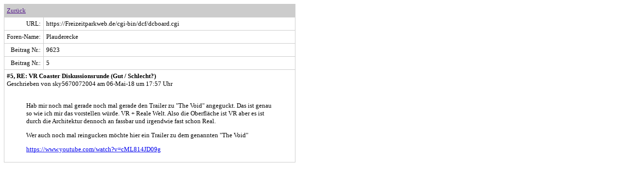

--- FILE ---
content_type: text/html
request_url: https://freizeitparkweb.de/cgi-bin/dcf/dcboard.cgi?az=printer_format&forum=DCForumID6&om=9623&omm=5
body_size: 782
content:

	<html>
   <head>
   </head>
   <body bgcolor="#FFFFFF">
   <table border="0" cellpadding="0" cellspacing="0" width="600" bgcolor="#CCCCCC"><tr><td>
   <table border="0"  cellpadding="5" cellspacing="1" width="100%"><tr>
      <td colspan="2"><font face="Verdana" size="2" 
      color="#000000"><a href="">Zur&uuml;ck</a></font>
      </td></tr>
   <tr bgcolor="#FFFFFF">
   <td nowrap align="right"><font face="Verdana" size="2" 
   color="#000000">URL:</font>
   </td>
   <td width="100%"><font face="Verdana" size="2" 
   color="#000000">https://Freizeitparkweb.de/cgi-bin/dcf/dcboard.cgi</font>
   </td>
   </tr>
   <tr bgcolor="#FFFFFF">
   <td nowrap align="right"><font face="Verdana" size="2" 
   color="#000000">Foren-Name:</font>
   </td>
   <td width="100%"><font face="Verdana" size="2" 
   color="#000000">Plauderecke</font>
   </td>
   </tr>
   <tr bgcolor="#FFFFFF">
   <td nowrap align="right"><font face="Verdana" size="2" 
   color="#000000">Beitrag Nr.:</font>
   </td>
   <td width="100%"><font face="Verdana" size="2" 
   color="#000000">9623</font>
   </td>
   </tr>
      <tr bgcolor="#FFFFFF">
      <td nowrap align="right"><font face="Verdana" size="2" 
      color="#000000">Beitrag Nr.:</font>
      </td>
      <td width="100%"><font face="Verdana" size="2" 
      color="#000000">5</font>
      </td>
      </tr><tr bgcolor="#FFFFFF">
      <td colspan="2"><font face="Verdana" size="2" 
      color="#000000">
   <b>#5, RE: VR Coaster Diskussionsrunde (Gut / Schlecht?)</b><br>
   Geschrieben von sky5670072004 am 06-Mai-18 um 17:57&nbsp;Uhr<br>
      <br>
   <blockquote>
   Hab mir noch mal gerade noch mal gerade den Trailer zu "The Void" angeguckt. Das ist genau so wie ich mir das vorstellen w�rde. VR + Reale Welt. Also die Oberfl�che ist VR aber es ist durch die Architektur dennoch an fassbar und irgendwie fast schon Real.  <P>Wer auch noch mal reingucken m�chte hier ein Trailer zu dem genannten "The Void" <P> <P><a href="https://www.youtube.com/watch?v=cML814JD09g" target="_blank">https://www.youtube.com/watch?v=cML814JD09g</a> </blockquote></font>
      </td></tr></table></td></tr></table></body></html>
